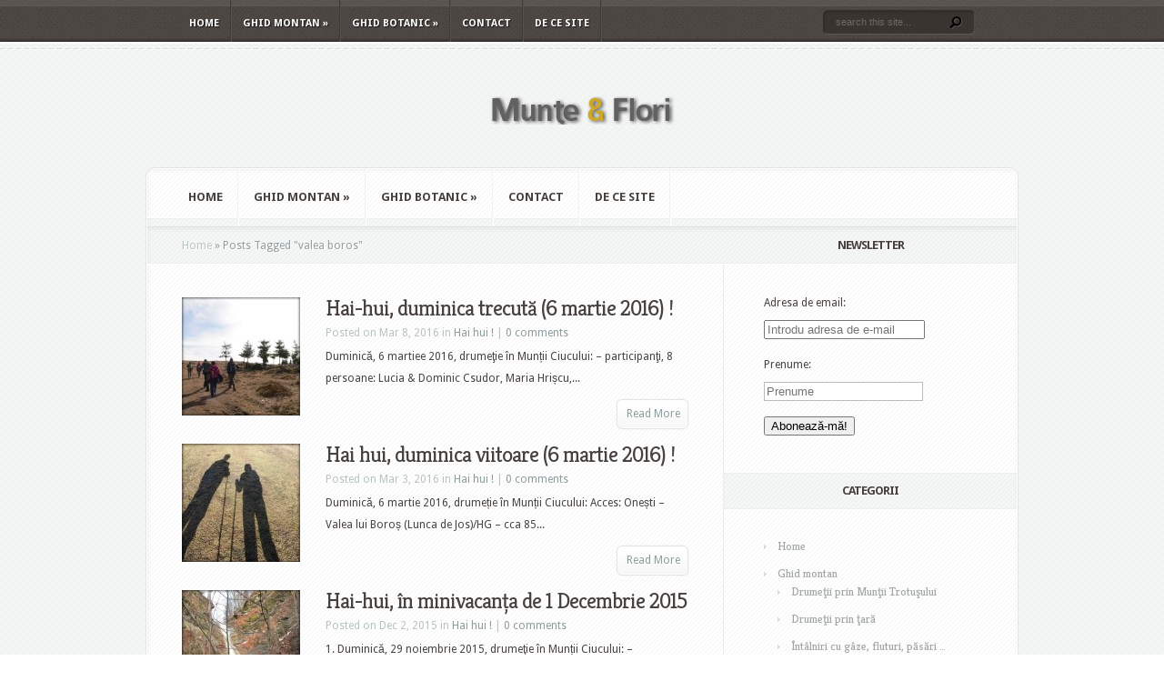

--- FILE ---
content_type: text/html; charset=UTF-8
request_url: http://www.muntesiflori.ro/tag/valea-boros/
body_size: 57300
content:
<!DOCTYPE html PUBLIC "-//W3C//DTD XHTML 1.0 Transitional//EN" "http://www.w3.org/TR/xhtml1/DTD/xhtml1-transitional.dtd">
<html xmlns="http://www.w3.org/1999/xhtml" lang="en-US">
<head profile="http://gmpg.org/xfn/11">
<meta http-equiv="Content-Type" content="text/html; charset=UTF-8" />
<title>  valea boros | Munte si flori</title>

<link rel="stylesheet" href="http://www.muntesiflori.ro/wp-content/themes/aggregate/style.css" type="text/css" media="screen" />
<link rel="stylesheet" href="http://www.muntesiflori.ro/wp-content/themes/aggregate/css/colorpicker.css" type="text/css" media="screen" />

<link href='http://fonts.googleapis.com/css?family=Droid+Sans:regular,bold' rel='stylesheet' type='text/css'/>
<link href='http://fonts.googleapis.com/css?family=Kreon:light,regular' rel='stylesheet' type='text/css'/>
<link rel="alternate" type="application/rss+xml" title="Munte si flori RSS Feed" href="http://www.muntesiflori.ro/feed/" />
<link rel="alternate" type="application/atom+xml" title="Munte si flori Atom Feed" href="http://www.muntesiflori.ro/feed/atom/" />
<link rel="pingback" href="http://www.muntesiflori.ro/xmlrpc.php" />

<!--[if lt IE 7]>
	<link rel="stylesheet" type="text/css" href="http://www.muntesiflori.ro/wp-content/themes/aggregate/css/ie6style.css" />
	<script type="text/javascript" src="http://www.muntesiflori.ro/wp-content/themes/aggregate/js/DD_belatedPNG_0.0.8a-min.js"></script>
	<script type="text/javascript">DD_belatedPNG.fix('img#logo, span.overlay, a.zoom-icon, a.more-icon, #menu, #menu-right, #menu-content, ul#top-menu ul, #menu-bar, .footer-widget ul li, span.post-overlay, #content-area, .avatar-overlay, .comment-arrow, .testimonials-item-bottom, #quote, #bottom-shadow, #quote .container');</script>
<![endif]-->
<!--[if IE 7]>
	<link rel="stylesheet" type="text/css" href="http://www.muntesiflori.ro/wp-content/themes/aggregate/css/ie7style.css" />
<![endif]-->
<!--[if IE 8]>
	<link rel="stylesheet" type="text/css" href="http://www.muntesiflori.ro/wp-content/themes/aggregate/css/ie8style.css" />
<![endif]-->

<script type="text/javascript">
	document.documentElement.className = 'js';
</script>

<meta name='robots' content='max-image-preview:large' />
<link rel="alternate" type="application/rss+xml" title="Munte si flori &raquo; Feed" href="http://www.muntesiflori.ro/feed/" />
<link rel="alternate" type="application/rss+xml" title="Munte si flori &raquo; Comments Feed" href="http://www.muntesiflori.ro/comments/feed/" />
<link rel="alternate" type="application/rss+xml" title="Munte si flori &raquo; valea boros Tag Feed" href="http://www.muntesiflori.ro/tag/valea-boros/feed/" />
<script type="text/javascript">
window._wpemojiSettings = {"baseUrl":"https:\/\/s.w.org\/images\/core\/emoji\/14.0.0\/72x72\/","ext":".png","svgUrl":"https:\/\/s.w.org\/images\/core\/emoji\/14.0.0\/svg\/","svgExt":".svg","source":{"concatemoji":"http:\/\/www.muntesiflori.ro\/wp-includes\/js\/wp-emoji-release.min.js?ver=6.2.8"}};
/*! This file is auto-generated */
!function(e,a,t){var n,r,o,i=a.createElement("canvas"),p=i.getContext&&i.getContext("2d");function s(e,t){p.clearRect(0,0,i.width,i.height),p.fillText(e,0,0);e=i.toDataURL();return p.clearRect(0,0,i.width,i.height),p.fillText(t,0,0),e===i.toDataURL()}function c(e){var t=a.createElement("script");t.src=e,t.defer=t.type="text/javascript",a.getElementsByTagName("head")[0].appendChild(t)}for(o=Array("flag","emoji"),t.supports={everything:!0,everythingExceptFlag:!0},r=0;r<o.length;r++)t.supports[o[r]]=function(e){if(p&&p.fillText)switch(p.textBaseline="top",p.font="600 32px Arial",e){case"flag":return s("\ud83c\udff3\ufe0f\u200d\u26a7\ufe0f","\ud83c\udff3\ufe0f\u200b\u26a7\ufe0f")?!1:!s("\ud83c\uddfa\ud83c\uddf3","\ud83c\uddfa\u200b\ud83c\uddf3")&&!s("\ud83c\udff4\udb40\udc67\udb40\udc62\udb40\udc65\udb40\udc6e\udb40\udc67\udb40\udc7f","\ud83c\udff4\u200b\udb40\udc67\u200b\udb40\udc62\u200b\udb40\udc65\u200b\udb40\udc6e\u200b\udb40\udc67\u200b\udb40\udc7f");case"emoji":return!s("\ud83e\udef1\ud83c\udffb\u200d\ud83e\udef2\ud83c\udfff","\ud83e\udef1\ud83c\udffb\u200b\ud83e\udef2\ud83c\udfff")}return!1}(o[r]),t.supports.everything=t.supports.everything&&t.supports[o[r]],"flag"!==o[r]&&(t.supports.everythingExceptFlag=t.supports.everythingExceptFlag&&t.supports[o[r]]);t.supports.everythingExceptFlag=t.supports.everythingExceptFlag&&!t.supports.flag,t.DOMReady=!1,t.readyCallback=function(){t.DOMReady=!0},t.supports.everything||(n=function(){t.readyCallback()},a.addEventListener?(a.addEventListener("DOMContentLoaded",n,!1),e.addEventListener("load",n,!1)):(e.attachEvent("onload",n),a.attachEvent("onreadystatechange",function(){"complete"===a.readyState&&t.readyCallback()})),(e=t.source||{}).concatemoji?c(e.concatemoji):e.wpemoji&&e.twemoji&&(c(e.twemoji),c(e.wpemoji)))}(window,document,window._wpemojiSettings);
</script>
<meta content="Aggregate v.1.9" name="generator"/><style type="text/css">
img.wp-smiley,
img.emoji {
	display: inline !important;
	border: none !important;
	box-shadow: none !important;
	height: 1em !important;
	width: 1em !important;
	margin: 0 0.07em !important;
	vertical-align: -0.1em !important;
	background: none !important;
	padding: 0 !important;
}
</style>
	<link media="screen" type="text/css" href="http://www.muntesiflori.ro/wp-content/themes/aggregate/epanel/page_templates/js/fancybox/jquery.fancybox-1.3.4.css" rel="stylesheet" />
<link media="screen" type="text/css" href="http://www.muntesiflori.ro/wp-content/themes/aggregate/epanel/page_templates/page_templates.css" rel="stylesheet" /><link rel='stylesheet' id='wp-block-library-css' href='http://www.muntesiflori.ro/wp-includes/css/dist/block-library/style.min.css?ver=6.2.8' type='text/css' media='all' />
<link rel='stylesheet' id='classic-theme-styles-css' href='http://www.muntesiflori.ro/wp-includes/css/classic-themes.min.css?ver=6.2.8' type='text/css' media='all' />
<style id='global-styles-inline-css' type='text/css'>
body{--wp--preset--color--black: #000000;--wp--preset--color--cyan-bluish-gray: #abb8c3;--wp--preset--color--white: #ffffff;--wp--preset--color--pale-pink: #f78da7;--wp--preset--color--vivid-red: #cf2e2e;--wp--preset--color--luminous-vivid-orange: #ff6900;--wp--preset--color--luminous-vivid-amber: #fcb900;--wp--preset--color--light-green-cyan: #7bdcb5;--wp--preset--color--vivid-green-cyan: #00d084;--wp--preset--color--pale-cyan-blue: #8ed1fc;--wp--preset--color--vivid-cyan-blue: #0693e3;--wp--preset--color--vivid-purple: #9b51e0;--wp--preset--gradient--vivid-cyan-blue-to-vivid-purple: linear-gradient(135deg,rgba(6,147,227,1) 0%,rgb(155,81,224) 100%);--wp--preset--gradient--light-green-cyan-to-vivid-green-cyan: linear-gradient(135deg,rgb(122,220,180) 0%,rgb(0,208,130) 100%);--wp--preset--gradient--luminous-vivid-amber-to-luminous-vivid-orange: linear-gradient(135deg,rgba(252,185,0,1) 0%,rgba(255,105,0,1) 100%);--wp--preset--gradient--luminous-vivid-orange-to-vivid-red: linear-gradient(135deg,rgba(255,105,0,1) 0%,rgb(207,46,46) 100%);--wp--preset--gradient--very-light-gray-to-cyan-bluish-gray: linear-gradient(135deg,rgb(238,238,238) 0%,rgb(169,184,195) 100%);--wp--preset--gradient--cool-to-warm-spectrum: linear-gradient(135deg,rgb(74,234,220) 0%,rgb(151,120,209) 20%,rgb(207,42,186) 40%,rgb(238,44,130) 60%,rgb(251,105,98) 80%,rgb(254,248,76) 100%);--wp--preset--gradient--blush-light-purple: linear-gradient(135deg,rgb(255,206,236) 0%,rgb(152,150,240) 100%);--wp--preset--gradient--blush-bordeaux: linear-gradient(135deg,rgb(254,205,165) 0%,rgb(254,45,45) 50%,rgb(107,0,62) 100%);--wp--preset--gradient--luminous-dusk: linear-gradient(135deg,rgb(255,203,112) 0%,rgb(199,81,192) 50%,rgb(65,88,208) 100%);--wp--preset--gradient--pale-ocean: linear-gradient(135deg,rgb(255,245,203) 0%,rgb(182,227,212) 50%,rgb(51,167,181) 100%);--wp--preset--gradient--electric-grass: linear-gradient(135deg,rgb(202,248,128) 0%,rgb(113,206,126) 100%);--wp--preset--gradient--midnight: linear-gradient(135deg,rgb(2,3,129) 0%,rgb(40,116,252) 100%);--wp--preset--duotone--dark-grayscale: url('#wp-duotone-dark-grayscale');--wp--preset--duotone--grayscale: url('#wp-duotone-grayscale');--wp--preset--duotone--purple-yellow: url('#wp-duotone-purple-yellow');--wp--preset--duotone--blue-red: url('#wp-duotone-blue-red');--wp--preset--duotone--midnight: url('#wp-duotone-midnight');--wp--preset--duotone--magenta-yellow: url('#wp-duotone-magenta-yellow');--wp--preset--duotone--purple-green: url('#wp-duotone-purple-green');--wp--preset--duotone--blue-orange: url('#wp-duotone-blue-orange');--wp--preset--font-size--small: 13px;--wp--preset--font-size--medium: 20px;--wp--preset--font-size--large: 36px;--wp--preset--font-size--x-large: 42px;--wp--preset--spacing--20: 0.44rem;--wp--preset--spacing--30: 0.67rem;--wp--preset--spacing--40: 1rem;--wp--preset--spacing--50: 1.5rem;--wp--preset--spacing--60: 2.25rem;--wp--preset--spacing--70: 3.38rem;--wp--preset--spacing--80: 5.06rem;--wp--preset--shadow--natural: 6px 6px 9px rgba(0, 0, 0, 0.2);--wp--preset--shadow--deep: 12px 12px 50px rgba(0, 0, 0, 0.4);--wp--preset--shadow--sharp: 6px 6px 0px rgba(0, 0, 0, 0.2);--wp--preset--shadow--outlined: 6px 6px 0px -3px rgba(255, 255, 255, 1), 6px 6px rgba(0, 0, 0, 1);--wp--preset--shadow--crisp: 6px 6px 0px rgba(0, 0, 0, 1);}:where(.is-layout-flex){gap: 0.5em;}body .is-layout-flow > .alignleft{float: left;margin-inline-start: 0;margin-inline-end: 2em;}body .is-layout-flow > .alignright{float: right;margin-inline-start: 2em;margin-inline-end: 0;}body .is-layout-flow > .aligncenter{margin-left: auto !important;margin-right: auto !important;}body .is-layout-constrained > .alignleft{float: left;margin-inline-start: 0;margin-inline-end: 2em;}body .is-layout-constrained > .alignright{float: right;margin-inline-start: 2em;margin-inline-end: 0;}body .is-layout-constrained > .aligncenter{margin-left: auto !important;margin-right: auto !important;}body .is-layout-constrained > :where(:not(.alignleft):not(.alignright):not(.alignfull)){max-width: var(--wp--style--global--content-size);margin-left: auto !important;margin-right: auto !important;}body .is-layout-constrained > .alignwide{max-width: var(--wp--style--global--wide-size);}body .is-layout-flex{display: flex;}body .is-layout-flex{flex-wrap: wrap;align-items: center;}body .is-layout-flex > *{margin: 0;}:where(.wp-block-columns.is-layout-flex){gap: 2em;}.has-black-color{color: var(--wp--preset--color--black) !important;}.has-cyan-bluish-gray-color{color: var(--wp--preset--color--cyan-bluish-gray) !important;}.has-white-color{color: var(--wp--preset--color--white) !important;}.has-pale-pink-color{color: var(--wp--preset--color--pale-pink) !important;}.has-vivid-red-color{color: var(--wp--preset--color--vivid-red) !important;}.has-luminous-vivid-orange-color{color: var(--wp--preset--color--luminous-vivid-orange) !important;}.has-luminous-vivid-amber-color{color: var(--wp--preset--color--luminous-vivid-amber) !important;}.has-light-green-cyan-color{color: var(--wp--preset--color--light-green-cyan) !important;}.has-vivid-green-cyan-color{color: var(--wp--preset--color--vivid-green-cyan) !important;}.has-pale-cyan-blue-color{color: var(--wp--preset--color--pale-cyan-blue) !important;}.has-vivid-cyan-blue-color{color: var(--wp--preset--color--vivid-cyan-blue) !important;}.has-vivid-purple-color{color: var(--wp--preset--color--vivid-purple) !important;}.has-black-background-color{background-color: var(--wp--preset--color--black) !important;}.has-cyan-bluish-gray-background-color{background-color: var(--wp--preset--color--cyan-bluish-gray) !important;}.has-white-background-color{background-color: var(--wp--preset--color--white) !important;}.has-pale-pink-background-color{background-color: var(--wp--preset--color--pale-pink) !important;}.has-vivid-red-background-color{background-color: var(--wp--preset--color--vivid-red) !important;}.has-luminous-vivid-orange-background-color{background-color: var(--wp--preset--color--luminous-vivid-orange) !important;}.has-luminous-vivid-amber-background-color{background-color: var(--wp--preset--color--luminous-vivid-amber) !important;}.has-light-green-cyan-background-color{background-color: var(--wp--preset--color--light-green-cyan) !important;}.has-vivid-green-cyan-background-color{background-color: var(--wp--preset--color--vivid-green-cyan) !important;}.has-pale-cyan-blue-background-color{background-color: var(--wp--preset--color--pale-cyan-blue) !important;}.has-vivid-cyan-blue-background-color{background-color: var(--wp--preset--color--vivid-cyan-blue) !important;}.has-vivid-purple-background-color{background-color: var(--wp--preset--color--vivid-purple) !important;}.has-black-border-color{border-color: var(--wp--preset--color--black) !important;}.has-cyan-bluish-gray-border-color{border-color: var(--wp--preset--color--cyan-bluish-gray) !important;}.has-white-border-color{border-color: var(--wp--preset--color--white) !important;}.has-pale-pink-border-color{border-color: var(--wp--preset--color--pale-pink) !important;}.has-vivid-red-border-color{border-color: var(--wp--preset--color--vivid-red) !important;}.has-luminous-vivid-orange-border-color{border-color: var(--wp--preset--color--luminous-vivid-orange) !important;}.has-luminous-vivid-amber-border-color{border-color: var(--wp--preset--color--luminous-vivid-amber) !important;}.has-light-green-cyan-border-color{border-color: var(--wp--preset--color--light-green-cyan) !important;}.has-vivid-green-cyan-border-color{border-color: var(--wp--preset--color--vivid-green-cyan) !important;}.has-pale-cyan-blue-border-color{border-color: var(--wp--preset--color--pale-cyan-blue) !important;}.has-vivid-cyan-blue-border-color{border-color: var(--wp--preset--color--vivid-cyan-blue) !important;}.has-vivid-purple-border-color{border-color: var(--wp--preset--color--vivid-purple) !important;}.has-vivid-cyan-blue-to-vivid-purple-gradient-background{background: var(--wp--preset--gradient--vivid-cyan-blue-to-vivid-purple) !important;}.has-light-green-cyan-to-vivid-green-cyan-gradient-background{background: var(--wp--preset--gradient--light-green-cyan-to-vivid-green-cyan) !important;}.has-luminous-vivid-amber-to-luminous-vivid-orange-gradient-background{background: var(--wp--preset--gradient--luminous-vivid-amber-to-luminous-vivid-orange) !important;}.has-luminous-vivid-orange-to-vivid-red-gradient-background{background: var(--wp--preset--gradient--luminous-vivid-orange-to-vivid-red) !important;}.has-very-light-gray-to-cyan-bluish-gray-gradient-background{background: var(--wp--preset--gradient--very-light-gray-to-cyan-bluish-gray) !important;}.has-cool-to-warm-spectrum-gradient-background{background: var(--wp--preset--gradient--cool-to-warm-spectrum) !important;}.has-blush-light-purple-gradient-background{background: var(--wp--preset--gradient--blush-light-purple) !important;}.has-blush-bordeaux-gradient-background{background: var(--wp--preset--gradient--blush-bordeaux) !important;}.has-luminous-dusk-gradient-background{background: var(--wp--preset--gradient--luminous-dusk) !important;}.has-pale-ocean-gradient-background{background: var(--wp--preset--gradient--pale-ocean) !important;}.has-electric-grass-gradient-background{background: var(--wp--preset--gradient--electric-grass) !important;}.has-midnight-gradient-background{background: var(--wp--preset--gradient--midnight) !important;}.has-small-font-size{font-size: var(--wp--preset--font-size--small) !important;}.has-medium-font-size{font-size: var(--wp--preset--font-size--medium) !important;}.has-large-font-size{font-size: var(--wp--preset--font-size--large) !important;}.has-x-large-font-size{font-size: var(--wp--preset--font-size--x-large) !important;}
.wp-block-navigation a:where(:not(.wp-element-button)){color: inherit;}
:where(.wp-block-columns.is-layout-flex){gap: 2em;}
.wp-block-pullquote{font-size: 1.5em;line-height: 1.6;}
</style>
<link rel='stylesheet' id='cptch_stylesheet-css' href='http://www.muntesiflori.ro/wp-content/plugins/captcha/css/front_end_style.css?ver=4.4.5' type='text/css' media='all' />
<link rel='stylesheet' id='dashicons-css' href='http://www.muntesiflori.ro/wp-includes/css/dashicons.min.css?ver=6.2.8' type='text/css' media='all' />
<link rel='stylesheet' id='cptch_desktop_style-css' href='http://www.muntesiflori.ro/wp-content/plugins/captcha/css/desktop_style.css?ver=4.4.5' type='text/css' media='all' />
<link rel='stylesheet' id='et-shortcodes-css-css' href='http://www.muntesiflori.ro/wp-content/themes/aggregate/epanel/shortcodes/shortcodes.css?ver=1.8' type='text/css' media='all' />
<link rel='stylesheet' id='video-js-css' href='http://www.muntesiflori.ro/wp-content/plugins/video-embed-thumbnail-generator/video-js/video-js.min.css?ver=7.14.3' type='text/css' media='all' />
<link rel='stylesheet' id='video-js-kg-skin-css' href='http://www.muntesiflori.ro/wp-content/plugins/video-embed-thumbnail-generator/video-js/kg-video-js-skin.css?ver=4.10.3' type='text/css' media='all' />
<link rel='stylesheet' id='kgvid_video_styles-css' href='http://www.muntesiflori.ro/wp-content/plugins/video-embed-thumbnail-generator/src/public/css/videopack-styles.css?ver=4.10.3' type='text/css' media='all' />
<script type='text/javascript' src='http://www.muntesiflori.ro/wp-includes/js/jquery/jquery.min.js?ver=3.6.4' id='jquery-core-js'></script>
<script type='text/javascript' src='http://www.muntesiflori.ro/wp-includes/js/jquery/jquery-migrate.min.js?ver=3.4.0' id='jquery-migrate-js'></script>
<script type='text/javascript' src='http://www.muntesiflori.ro/wp-content/themes/aggregate/js/jquery.cycle.all.min.js?ver=1.0' id='cycle-js'></script>
<script type='text/javascript' src='http://www.muntesiflori.ro/wp-content/themes/aggregate/epanel/shortcodes/js/et_shortcodes_frontend.js?ver=1.8' id='et-shortcodes-js-js'></script>
<link rel="https://api.w.org/" href="http://www.muntesiflori.ro/wp-json/" /><link rel="alternate" type="application/json" href="http://www.muntesiflori.ro/wp-json/wp/v2/tags/1381" /><link rel="EditURI" type="application/rsd+xml" title="RSD" href="http://www.muntesiflori.ro/xmlrpc.php?rsd" />
<link rel="wlwmanifest" type="application/wlwmanifest+xml" href="http://www.muntesiflori.ro/wp-includes/wlwmanifest.xml" />
<meta name="generator" content="WordPress 6.2.8" />
<!-- used in scripts --><meta name="et_featured_auto_speed" content="5000" /><meta name="et_disable_toptier" content="0" /><meta name="et_featured_slider_pause" content="1" /><meta name="et_featured_slider_auto" content="1" /><meta name="et_theme_folder" content="http://www.muntesiflori.ro/wp-content/themes/aggregate" /><link id='droid_sans' href='http://fonts.googleapis.com/css?family=Droid Sans' rel='stylesheet' type='text/css' /><style type='text/css'>body { font-family: 'Droid Sans', Arial, sans-serif !important;  }</style><style type='text/css'>body {  }</style><style type="text/css">.recentcomments a{display:inline !important;padding:0 !important;margin:0 !important;}</style>	<style type="text/css">
		#et_pt_portfolio_gallery { margin-left: -41px; margin-right: -51px; }
		.et_pt_portfolio_item { margin-left: 35px; }
		.et_portfolio_small { margin-left: -40px !important; }
		.et_portfolio_small .et_pt_portfolio_item { margin-left: 32px !important; }
		.et_portfolio_large { margin-left: -26px !important; }
		.et_portfolio_large .et_pt_portfolio_item { margin-left: 11px !important; }
	</style>
		<style type="text/css" id="wp-custom-css">
			/*
You can add your own CSS here.

Click the help icon above to learn more.
*/
/*clearfix def.*/
/* float clearing for IE6 */
* html .clearfix2
{
	 height: 1%;
	 overflow: visible;
}
/* float clearing for IE7 */
*+html .clearfix2
{
	 min-height: 1%;
}
/* float clearing for everyone else */
.clearfix2:after
{
	 clear: both;
	 content: ".";
	 display: block;
	 height: 0;
	 visibility: hidden;
}
.form-control
{
float: left;
}
label.form-control
{
width: 100px;
}		</style>
		
</head>
<body class="archive tag tag-valea-boros tag-1381 chrome">
		<div id="top-header">
		<div id="top-shadow"></div>
		<div id="bottom-shadow"></div>
		<div class="container clearfix">
			<ul id="top-menu" class="nav"><li id="menu-item-71894" class="menu-item menu-item-type-custom menu-item-object-custom menu-item-home menu-item-71894"><a href="http://www.muntesiflori.ro/">Home</a></li>
<li id="menu-item-71897" class="menu-item menu-item-type-taxonomy menu-item-object-category menu-item-has-children menu-item-71897"><a href="http://www.muntesiflori.ro/category/ghid-montan/">Ghid montan</a>
<ul class="sub-menu">
	<li id="menu-item-71898" class="menu-item menu-item-type-taxonomy menu-item-object-category menu-item-71898"><a href="http://www.muntesiflori.ro/category/ghid-montan/drumetii_trotus/">Drumeţii prin Munţii Trotuşului</a></li>
	<li id="menu-item-71899" class="menu-item menu-item-type-taxonomy menu-item-object-category menu-item-71899"><a href="http://www.muntesiflori.ro/category/ghid-montan/drumetii_tara/">Drumeţii prin ţară</a></li>
	<li id="menu-item-71900" class="menu-item menu-item-type-taxonomy menu-item-object-category menu-item-71900"><a href="http://www.muntesiflori.ro/category/ghid-montan/intalniri-gaze-fluturi-pasari/">Întâlniri cu gâze, fluturi, păsări &#8230;</a></li>
	<li id="menu-item-71901" class="menu-item menu-item-type-taxonomy menu-item-object-category menu-item-71901"><a href="http://www.muntesiflori.ro/category/ghid-montan/miscellanea/">Miscellanea (drumeții &#8230; citadine, interferențe &#8230; turistice etc.)</a></li>
</ul>
</li>
<li id="menu-item-71902" class="menu-item menu-item-type-taxonomy menu-item-object-category menu-item-has-children menu-item-71902"><a href="http://www.muntesiflori.ro/category/ghid-botanic/">Ghid botanic</a>
<ul class="sub-menu">
	<li id="menu-item-71903" class="menu-item menu-item-type-taxonomy menu-item-object-category menu-item-71903"><a href="http://www.muntesiflori.ro/category/ghid-botanic/descriere-familii/">Descriere familii</a></li>
	<li id="menu-item-71904" class="menu-item menu-item-type-taxonomy menu-item-object-category menu-item-71904"><a href="http://www.muntesiflori.ro/category/ghid-botanic/foto-specii/">Foto-descrieri specii</a></li>
	<li id="menu-item-71905" class="menu-item menu-item-type-taxonomy menu-item-object-category menu-item-71905"><a href="http://www.muntesiflori.ro/category/ghid-botanic/note-botanice/">Note botanice</a></li>
	<li id="menu-item-71906" class="menu-item menu-item-type-taxonomy menu-item-object-category menu-item-71906"><a href="http://www.muntesiflori.ro/category/ghid-botanic/varia-ghid-botanic/">Varia (ciuperci, interdependențe, curiozități &#8230;)</a></li>
</ul>
</li>
<li id="menu-item-71907" class="menu-item menu-item-type-post_type menu-item-object-page menu-item-71907"><a href="http://www.muntesiflori.ro/contact/">Contact</a></li>
<li id="menu-item-71908" class="menu-item menu-item-type-post_type menu-item-object-page menu-item-71908"><a href="http://www.muntesiflori.ro/despre-munte-si-flori/">De ce site</a></li>
</ul>
			<div id="search-form">
				<form method="get" id="searchform" action="http://www.muntesiflori.ro/">
					<input type="text" value="search this site..." name="s" id="searchinput" />
					<input type="image" src="http://www.muntesiflori.ro/wp-content/themes/aggregate/images/search_btn.png" id="searchsubmit" />
				</form>
			</div> <!-- end #search-form -->
		</div> <!-- end .container -->
	</div> <!-- end #top-header -->

	<div id="content-area">
		<div id="content-top-light">
			<div id="top-stitch"></div>
			<div class="container">
				<div id="logo-area">
					<a href="http://www.muntesiflori.ro">
												<img src="http://www.muntesiflori.ro/wp-content/uploads/2011/12/logo_test.png" alt="Munte si flori" id="logo"/>
					</a>
					<p id="slogan"></p>
									</div> <!-- end #logo-area -->
				<div id="content">
					<div id="inner-border">
						<div id="content-shadow">
							<div id="content-top-shadow">
								<div id="content-bottom-shadow">
									<div id="second-menu" class="clearfix">
										<ul id="secondary-menu" class="nav"><li class="menu-item menu-item-type-custom menu-item-object-custom menu-item-home menu-item-71894"><a href="http://www.muntesiflori.ro/">Home</a></li>
<li class="menu-item menu-item-type-taxonomy menu-item-object-category menu-item-has-children menu-item-71897"><a href="http://www.muntesiflori.ro/category/ghid-montan/">Ghid montan</a>
<ul class="sub-menu">
	<li class="menu-item menu-item-type-taxonomy menu-item-object-category menu-item-71898"><a href="http://www.muntesiflori.ro/category/ghid-montan/drumetii_trotus/">Drumeţii prin Munţii Trotuşului</a></li>
	<li class="menu-item menu-item-type-taxonomy menu-item-object-category menu-item-71899"><a href="http://www.muntesiflori.ro/category/ghid-montan/drumetii_tara/">Drumeţii prin ţară</a></li>
	<li class="menu-item menu-item-type-taxonomy menu-item-object-category menu-item-71900"><a href="http://www.muntesiflori.ro/category/ghid-montan/intalniri-gaze-fluturi-pasari/">Întâlniri cu gâze, fluturi, păsări &#8230;</a></li>
	<li class="menu-item menu-item-type-taxonomy menu-item-object-category menu-item-71901"><a href="http://www.muntesiflori.ro/category/ghid-montan/miscellanea/">Miscellanea (drumeții &#8230; citadine, interferențe &#8230; turistice etc.)</a></li>
</ul>
</li>
<li class="menu-item menu-item-type-taxonomy menu-item-object-category menu-item-has-children menu-item-71902"><a href="http://www.muntesiflori.ro/category/ghid-botanic/">Ghid botanic</a>
<ul class="sub-menu">
	<li class="menu-item menu-item-type-taxonomy menu-item-object-category menu-item-71903"><a href="http://www.muntesiflori.ro/category/ghid-botanic/descriere-familii/">Descriere familii</a></li>
	<li class="menu-item menu-item-type-taxonomy menu-item-object-category menu-item-71904"><a href="http://www.muntesiflori.ro/category/ghid-botanic/foto-specii/">Foto-descrieri specii</a></li>
	<li class="menu-item menu-item-type-taxonomy menu-item-object-category menu-item-71905"><a href="http://www.muntesiflori.ro/category/ghid-botanic/note-botanice/">Note botanice</a></li>
	<li class="menu-item menu-item-type-taxonomy menu-item-object-category menu-item-71906"><a href="http://www.muntesiflori.ro/category/ghid-botanic/varia-ghid-botanic/">Varia (ciuperci, interdependențe, curiozități &#8230;)</a></li>
</ul>
</li>
<li class="menu-item menu-item-type-post_type menu-item-object-page menu-item-71907"><a href="http://www.muntesiflori.ro/contact/">Contact</a></li>
<li class="menu-item menu-item-type-post_type menu-item-object-page menu-item-71908"><a href="http://www.muntesiflori.ro/despre-munte-si-flori/">De ce site</a></li>
</ul>									</div> <!-- end #second-menu -->
<div id="main-content" class="clearfix">
	<div id="left-area">
		<div id="breadcrumbs">
					<a href="http://www.muntesiflori.ro">Home</a> <span class="raquo">&raquo;</span>
				
									Posts Tagged <span class="raquo">&quot;</span>valea boros&quot;					</div> <!-- end #breadcrumbs -->		<div id="entries">
				
			
						<div class="post entry clearfix latest">
			<!-- ref: 38057130x1301 --><!-- ref2: Array
(
    [thumb] => <img src="http://www.muntesiflori.ro//wp-content/uploads/2016/03/boros-1-88669_130x130.jpg"  class="post-thumb" alt="Hai-hui, duminica trecută (6 martie 2016) !" title="Hai-hui, duminica trecută (6 martie 2016) !" />
    [use_timthumb] => 
    [fullpath] => http://www.muntesiflori.ro/wp-content/uploads/2016/03/boros-1.jpg
)
Entry -->			
							<div class="thumb">
					<a href="http://www.muntesiflori.ro/duminica-trecuta-197/">
						<img src="http://www.muntesiflori.ro//wp-content/uploads/2016/03/boros-1-88669_130x130.jpg"  class="post-thumb" alt="Hai-hui, duminica trecută (6 martie 2016) !" title="Hai-hui, duminica trecută (6 martie 2016) !" />						<span class="overlay"></span>
					</a>
				</div> 	<!-- end .post-thumbnail -->
						
			<h3 class="title"><a href="http://www.muntesiflori.ro/duminica-trecuta-197/">Hai-hui, duminica trecută (6 martie 2016) !</a></h3>
				<p class="meta-info">Posted  on Mar 8, 2016 in <a href="http://www.muntesiflori.ro/category/ghid-montan/hai_hui/" rel="category tag">Hai hui !</a> | <a href="http://www.muntesiflori.ro/duminica-trecuta-197/#respond">0 comments</a></p>

											<p>Duminică, 6 martiee 2016, drumeţie în Munții Ciucului:
&#8211; participanţi, 8 persoane: Lucia &amp; Dominic Csudor, Maria Hrișcu,...</p>
						<a href="http://www.muntesiflori.ro/duminica-trecuta-197/" class="more"><span>Read More</span></a>
		</div> 	<!-- end .post-->
			<div class="post entry clearfix latest">
			<!-- ref: 37929130x1301 --><!-- ref2: Array
(
    [thumb] => <img src="http://www.muntesiflori.ro//wp-content/uploads/2016/02/emblema-2-207922_130x130.jpg"  class="post-thumb" alt="Hai hui, duminica viitoare (6 martie 2016) !" title="Hai hui, duminica viitoare (6 martie 2016) !" />
    [use_timthumb] => 
    [fullpath] => http://www.muntesiflori.ro/wp-content/uploads/2016/02/emblema-2.jpg
)
Entry -->			
							<div class="thumb">
					<a href="http://www.muntesiflori.ro/duminica-viitoare-196/">
						<img src="http://www.muntesiflori.ro//wp-content/uploads/2016/02/emblema-2-207922_130x130.jpg"  class="post-thumb" alt="Hai hui, duminica viitoare (6 martie 2016) !" title="Hai hui, duminica viitoare (6 martie 2016) !" />						<span class="overlay"></span>
					</a>
				</div> 	<!-- end .post-thumbnail -->
						
			<h3 class="title"><a href="http://www.muntesiflori.ro/duminica-viitoare-196/">Hai hui, duminica viitoare (6 martie 2016) !</a></h3>
				<p class="meta-info">Posted  on Mar 3, 2016 in <a href="http://www.muntesiflori.ro/category/ghid-montan/hai_hui/" rel="category tag">Hai hui !</a> | <a href="http://www.muntesiflori.ro/duminica-viitoare-196/#respond">0 comments</a></p>

											<p>Duminică, 6 martie 2016, drumeție în Munții Ciucului:
Acces: Onești &#8211; Valea lui Boroș (Lunca de Jos)/HG &#8211; cca 85...</p>
						<a href="http://www.muntesiflori.ro/duminica-viitoare-196/" class="more"><span>Read More</span></a>
		</div> 	<!-- end .post-->
			<div class="post entry clearfix latest">
			<!-- ref: 36007130x1301 --><!-- ref2: Array
(
    [thumb] => <img src="http://www.muntesiflori.ro//wp-content/uploads/2015/12/supanubis-189055_130x130.jpg"  class="post-thumb" alt="Hai-hui, în minivacanța de 1 Decembrie 2015" title="Hai-hui, în minivacanța de 1 Decembrie 2015" />
    [use_timthumb] => 
    [fullpath] => http://www.muntesiflori.ro/wp-content/uploads/2015/12/supanubis.jpg
)
Entry -->			
							<div class="thumb">
					<a href="http://www.muntesiflori.ro/minivacanta-186/">
						<img src="http://www.muntesiflori.ro//wp-content/uploads/2015/12/supanubis-189055_130x130.jpg"  class="post-thumb" alt="Hai-hui, în minivacanța de 1 Decembrie 2015" title="Hai-hui, în minivacanța de 1 Decembrie 2015" />						<span class="overlay"></span>
					</a>
				</div> 	<!-- end .post-thumbnail -->
						
			<h3 class="title"><a href="http://www.muntesiflori.ro/minivacanta-186/">Hai-hui, în minivacanța de 1 Decembrie 2015</a></h3>
				<p class="meta-info">Posted  on Dec 2, 2015 in <a href="http://www.muntesiflori.ro/category/ghid-montan/hai_hui/" rel="category tag">Hai hui !</a> | <a href="http://www.muntesiflori.ro/minivacanta-186/#respond">0 comments</a></p>

											<p>1. Duminică, 29 noiembrie 2015, drumeţie în Munții Ciucului:
&#8211; participanţi, 4 persoane: Camelia Misoagă, Radu Tabarcea,...</p>
						<a href="http://www.muntesiflori.ro/minivacanta-186/" class="more"><span>Read More</span></a>
		</div> 	<!-- end .post-->
			<div class="post entry clearfix latest">
			<!-- ref: 35859130x1301 --><!-- ref2: Array
(
    [thumb] => <img src="http://www.muntesiflori.ro//wp-content/uploads/2015/11/emblema2-139058_130x130.jpg"  class="post-thumb" alt="Hai hui, în minivacanța de 1 Decembrie 2015 !" title="Hai hui, în minivacanța de 1 Decembrie 2015 !" />
    [use_timthumb] => 
    [fullpath] => http://www.muntesiflori.ro/wp-content/uploads/2015/11/emblema2.jpg
)
Entry -->			
							<div class="thumb">
					<a href="http://www.muntesiflori.ro/minivacanta-185/">
						<img src="http://www.muntesiflori.ro//wp-content/uploads/2015/11/emblema2-139058_130x130.jpg"  class="post-thumb" alt="Hai hui, în minivacanța de 1 Decembrie 2015 !" title="Hai hui, în minivacanța de 1 Decembrie 2015 !" />						<span class="overlay"></span>
					</a>
				</div> 	<!-- end .post-thumbnail -->
						
			<h3 class="title"><a href="http://www.muntesiflori.ro/minivacanta-185/">Hai hui, în minivacanța de 1 Decembrie 2015 !</a></h3>
				<p class="meta-info">Posted  on Nov 25, 2015 in <a href="http://www.muntesiflori.ro/category/ghid-montan/hai_hui/" rel="category tag">Hai hui !</a> | <a href="http://www.muntesiflori.ro/minivacanta-185/#comments">2 comments</a></p>

											<p>Duminică, 29 noiembrie 2015, drumeție în Munții Ciucului:
Acces: Onești &#8211; Valea lui Boroș (Lunca de Jos)/HG &#8211; cca 85...</p>
						<a href="http://www.muntesiflori.ro/minivacanta-185/" class="more"><span>Read More</span></a>
		</div> 	<!-- end .post-->
			<div class="post entry clearfix latest">
			<!-- ref: 35763130x1301 --><!-- ref2: Array
(
    [thumb] => <img src="http://www.muntesiflori.ro//wp-content/uploads/2015/08/emblema2-139058_130x130.jpg"  class="post-thumb" alt="Hai hui, duminica viitoare (22 noiembrie 2015) !" title="Hai hui, duminica viitoare (22 noiembrie 2015) !" />
    [use_timthumb] => 
    [fullpath] => http://www.muntesiflori.ro/wp-content/uploads/2015/08/emblema2.jpg
)
Entry -->			
							<div class="thumb">
					<a href="http://www.muntesiflori.ro/duminica-viitoare-184/">
						<img src="http://www.muntesiflori.ro//wp-content/uploads/2015/08/emblema2-139058_130x130.jpg"  class="post-thumb" alt="Hai hui, duminica viitoare (22 noiembrie 2015) !" title="Hai hui, duminica viitoare (22 noiembrie 2015) !" />						<span class="overlay"></span>
					</a>
				</div> 	<!-- end .post-thumbnail -->
						
			<h3 class="title"><a href="http://www.muntesiflori.ro/duminica-viitoare-184/">Hai hui, duminica viitoare (22 noiembrie 2015) !</a></h3>
				<p class="meta-info">Posted  on Nov 17, 2015 in <a href="http://www.muntesiflori.ro/category/ghid-montan/hai_hui/" rel="category tag">Hai hui !</a> | <a href="http://www.muntesiflori.ro/duminica-viitoare-184/#respond">0 comments</a></p>

											<p>Duminică, 22 noiembrie 2015, drumeție în Munții Ciucului:
Acces: Onești &#8211; Valea lui Boroș (Lunca de Jos)/HG &#8211; cca 85...</p>
						<a href="http://www.muntesiflori.ro/duminica-viitoare-184/" class="more"><span>Read More</span></a>
		</div> 	<!-- end .post-->
			 <div class="pagination clearfix">
	<div class="alignleft"></div>
	<div class="alignright"></div>
</div>				
					</div> <!-- end #entries -->
	</div> <!-- end #left-area -->
	<div id="sidebar">
	<h4 class="main-title widget-title">Newsletter</h4><div class="widget"><script>(function() {
	window.mc4wp = window.mc4wp || {
		listeners: [],
		forms: {
			on: function(evt, cb) {
				window.mc4wp.listeners.push(
					{
						event   : evt,
						callback: cb
					}
				);
			}
		}
	}
})();
</script><!-- Mailchimp for WordPress v4.10.0 - https://wordpress.org/plugins/mailchimp-for-wp/ --><form id="mc4wp-form-1" class="mc4wp-form mc4wp-form-43907" method="post" data-id="43907" data-name="Mailchimp Newsletter Subscription" ><div class="mc4wp-form-fields"><p class="clearfix2">
	<label>Adresa de email: </label>
	<input type="email" name="EMAIL" class="form-control" placeholder="Introdu adresa de e-mail" required />
</p>
<p class="clearfix2">
    <label>Prenume: </label>
    <input type="text" name="FNAME" class="form-control" placeholder="Prenume">
</p>
<p>
	<input type="submit" value="Abonează-mă!" />
</p></div><label style="display: none !important;">Leave this field empty if you're human: <input type="text" name="_mc4wp_honeypot" value="" tabindex="-1" autocomplete="off" /></label><input type="hidden" name="_mc4wp_timestamp" value="1766177552" /><input type="hidden" name="_mc4wp_form_id" value="43907" /><input type="hidden" name="_mc4wp_form_element_id" value="mc4wp-form-1" /><div class="mc4wp-response"></div></form><!-- / Mailchimp for WordPress Plugin --></div> <!-- end .widget --><h4 class="main-title widget-title">Categorii</h4><div class="widget"><div class="menu-categorii-container"><ul id="menu-categorii" class="menu"><li class="menu-item menu-item-type-custom menu-item-object-custom menu-item-home menu-item-71894"><a href="http://www.muntesiflori.ro/">Home</a></li>
<li class="menu-item menu-item-type-taxonomy menu-item-object-category menu-item-has-children menu-item-71897"><a href="http://www.muntesiflori.ro/category/ghid-montan/">Ghid montan</a>
<ul class="sub-menu">
	<li class="menu-item menu-item-type-taxonomy menu-item-object-category menu-item-71898"><a href="http://www.muntesiflori.ro/category/ghid-montan/drumetii_trotus/">Drumeţii prin Munţii Trotuşului</a></li>
	<li class="menu-item menu-item-type-taxonomy menu-item-object-category menu-item-71899"><a href="http://www.muntesiflori.ro/category/ghid-montan/drumetii_tara/">Drumeţii prin ţară</a></li>
	<li class="menu-item menu-item-type-taxonomy menu-item-object-category menu-item-71900"><a href="http://www.muntesiflori.ro/category/ghid-montan/intalniri-gaze-fluturi-pasari/">Întâlniri cu gâze, fluturi, păsări &#8230;</a></li>
	<li class="menu-item menu-item-type-taxonomy menu-item-object-category menu-item-71901"><a href="http://www.muntesiflori.ro/category/ghid-montan/miscellanea/">Miscellanea (drumeții &#8230; citadine, interferențe &#8230; turistice etc.)</a></li>
</ul>
</li>
<li class="menu-item menu-item-type-taxonomy menu-item-object-category menu-item-has-children menu-item-71902"><a href="http://www.muntesiflori.ro/category/ghid-botanic/">Ghid botanic</a>
<ul class="sub-menu">
	<li class="menu-item menu-item-type-taxonomy menu-item-object-category menu-item-71903"><a href="http://www.muntesiflori.ro/category/ghid-botanic/descriere-familii/">Descriere familii</a></li>
	<li class="menu-item menu-item-type-taxonomy menu-item-object-category menu-item-71904"><a href="http://www.muntesiflori.ro/category/ghid-botanic/foto-specii/">Foto-descrieri specii</a></li>
	<li class="menu-item menu-item-type-taxonomy menu-item-object-category menu-item-71905"><a href="http://www.muntesiflori.ro/category/ghid-botanic/note-botanice/">Note botanice</a></li>
	<li class="menu-item menu-item-type-taxonomy menu-item-object-category menu-item-71906"><a href="http://www.muntesiflori.ro/category/ghid-botanic/varia-ghid-botanic/">Varia (ciuperci, interdependențe, curiozități &#8230;)</a></li>
</ul>
</li>
<li class="menu-item menu-item-type-post_type menu-item-object-page menu-item-71907"><a href="http://www.muntesiflori.ro/contact/">Contact</a></li>
<li class="menu-item menu-item-type-post_type menu-item-object-page menu-item-71908"><a href="http://www.muntesiflori.ro/despre-munte-si-flori/">De ce site</a></li>
</ul></div></div> <!-- end .widget --><h4 class="main-title widget-title">Cautare</h4><div class="widget"><form method="get" id="searchform" action="http://www.muntesiflori.ro/">
    <div>
        <input type="text" value="" name="s" id="s" />
        <input type="submit" id="searchsubmit" value="Search" />
    </div>
</form>
</div> <!-- end .widget --><h4 class="main-title widget-title">Ultimele comentarii</h4><div class="widget"><ul id="recentcomments"><li class="recentcomments"><span class="comment-author-link"><a href="http://mihai.calciu.free.fr" class="url" rel="ugc external nofollow">Name *Mihai Calciu</a></span> on <a href="http://www.muntesiflori.ro/rachitasu/#comment-154901">Asalt din toate direcțiile asupra Răchitașelor din Subcarpații Vrancei !</a></li><li class="recentcomments"><span class="comment-author-link">Marelena &amp; Radu Puscarciuc</span> on <a href="http://www.muntesiflori.ro/rachitasu/#comment-154899">Asalt din toate direcțiile asupra Răchitașelor din Subcarpații Vrancei !</a></li><li class="recentcomments"><span class="comment-author-link"><a href="http://mihai.calciu.free.fr" class="url" rel="ugc external nofollow">Mihai Calciu</a></span> on <a href="http://www.muntesiflori.ro/rachitasu/#comment-154898">Asalt din toate direcțiile asupra Răchitașelor din Subcarpații Vrancei !</a></li><li class="recentcomments"><span class="comment-author-link">Marelena &amp; Radu Puscarciuc</span> on <a href="http://www.muntesiflori.ro/intorsurii-3/#comment-154878">Pe culmea principală a Munților Întorsurii, din Pasul Predeal în Pasul Sasului</a></li><li class="recentcomments"><span class="comment-author-link"><a href="http://Website" class="url" rel="ugc external nofollow">Sterpu Mihai</a></span> on <a href="http://www.muntesiflori.ro/intorsurii-3/#comment-154876">Pe culmea principală a Munților Întorsurii, din Pasul Predeal în Pasul Sasului</a></li><li class="recentcomments"><span class="comment-author-link">Marelena &amp; Radu Puscarciuc</span> on <a href="http://www.muntesiflori.ro/runc/#comment-154875">Drumeție la limită; a &#8230; munților: în Subcarpații Moldovei, pe Dealul Runc !</a></li><li class="recentcomments"><span class="comment-author-link"><a href="http://Website" class="url" rel="ugc external nofollow">Radu Lucian Jilavu</a></span> on <a href="http://www.muntesiflori.ro/runc/#comment-154874">Drumeție la limită; a &#8230; munților: în Subcarpații Moldovei, pe Dealul Runc !</a></li><li class="recentcomments"><span class="comment-author-link">Marelena &amp; Radu Puscarciuc</span> on <a href="http://www.muntesiflori.ro/coza-2/#comment-154602">Vedi Gurguiata e poi &#8230; &#8211; 2</a></li><li class="recentcomments"><span class="comment-author-link"><a href="http://Website" class="url" rel="ugc external nofollow">Andrei T</a></span> on <a href="http://www.muntesiflori.ro/coza-2/#comment-154601">Vedi Gurguiata e poi &#8230; &#8211; 2</a></li><li class="recentcomments"><span class="comment-author-link">Marelena &amp; Radu Puscarciuc</span> on <a href="http://www.muntesiflori.ro/duminica-587/#comment-154176">Hai hui duminică, 15 septembrie 2024 !</a></li></ul></div> <!-- end .widget --></div> <!-- end #sidebar -->	
		
										<div id="index-top-shadow"></div>									</div> <!-- end #main-content -->
									
																	</div> <!-- end #content-bottom-shadow -->
							</div> <!-- end #content-top-shadow -->
						</div> <!-- end #content-shadow -->
					</div> <!-- end #inner-border -->
				</div> <!-- end #content -->
				
					
				
			</div> <!-- end .container -->
		</div> <!-- end #content-top-light -->
		<div id="bottom-stitch"></div>
	</div> <!-- end #content-area -->

	<div id="footer">
		<div id="footer-top-shadow" class="clearfix">
			<div class="container">
				<div id="footer-widgets" class="clearfix">
					<div id="views-2" class="footer-widget widget_views"><h4 class="widgettitle">Cele mai vizitate</h4><ul>
<li><a href="http://www.muntesiflori.ro/maracinar/"  title="Cinteza-de-iarnă (Fringilla montifringilla L.)">Cinteza-de-iarnă (Fringilla montifringilla L.)</a> - 113,107 views</li><li><a href="http://www.muntesiflori.ro/ferigile/"  title="Ferigile &ndash; alcătuire, habitat, utilizare">Ferigile &ndash; alcătuire, habitat, utilizare</a> - 54,122 views</li><li><a href="http://www.muntesiflori.ro/viespea-mare-de-padure/"  title="Viespea-mare-de-pădure">Viespea-mare-de-pădure</a> - 40,737 views</li><li><a href="http://www.muntesiflori.ro/bondarul/"  title="Bondarul &ndash; Bombus terrestris L.">Bondarul &ndash; Bombus terrestris L.</a> - 34,157 views</li><li><a href="http://www.muntesiflori.ro/despre-ciori/"  title="Despre ciori">Despre ciori</a> - 25,550 views</li><li><a href="http://www.muntesiflori.ro/ciuperci/"  title="Ciuperci printre &hellip; ciuperci">Ciuperci printre &hellip; ciuperci</a> - 20,671 views</li><li><a href="http://www.muntesiflori.ro/lebede/"  title="Lebede">Lebede</a> - 20,408 views</li><li><a href="http://www.muntesiflori.ro/clasificare-angiosperme/"  title="Clasificarea angiospermelor">Clasificarea angiospermelor</a> - 18,170 views</li><li><a href="http://www.muntesiflori.ro/graurul/"  title="Graurul (Turdus vulgaris L.)">Graurul (Turdus vulgaris L.)</a> - 17,311 views</li><li><a href="http://www.muntesiflori.ro/trasee-prin-tara/"  title="Traseele noastre prin ţară &ndash; ordine mofologică">Traseele noastre prin ţară &ndash; ordine mofologică</a> - 15,489 views</li></ul>
</div> <!-- end .footer-widget --><div id="tag_cloud-2" class="footer-widget widget_tag_cloud"><h4 class="widgettitle">Tags</h4><div class="tagcloud"><a href="http://www.muntesiflori.ro/tag/asau/" class="tag-cloud-link tag-link-350 tag-link-position-1" style="font-size: 12.375pt;" aria-label="asau (29 items)">asau</a>
<a href="http://www.muntesiflori.ro/tag/baraolt/" class="tag-cloud-link tag-link-1980 tag-link-position-2" style="font-size: 8.2916666666667pt;" aria-label="baraolt (15 items)">baraolt</a>
<a href="http://www.muntesiflori.ro/tag/berzunti/" class="tag-cloud-link tag-link-57 tag-link-position-3" style="font-size: 17.770833333333pt;" aria-label="Berzunţi (69 items)">Berzunţi</a>
<a href="http://www.muntesiflori.ro/tag/bodoc/" class="tag-cloud-link tag-link-774 tag-link-position-4" style="font-size: 15.729166666667pt;" aria-label="bodoc (50 items)">bodoc</a>
<a href="http://www.muntesiflori.ro/tag/bucegi/" class="tag-cloud-link tag-link-1940 tag-link-position-5" style="font-size: 12.8125pt;" aria-label="bucegi (31 items)">bucegi</a>
<a href="http://www.muntesiflori.ro/tag/buzau-2/" class="tag-cloud-link tag-link-689 tag-link-position-6" style="font-size: 9.4583333333333pt;" aria-label="buzau (18 items)">buzau</a>
<a href="http://www.muntesiflori.ro/tag/carunta/" class="tag-cloud-link tag-link-733 tag-link-position-7" style="font-size: 8.2916666666667pt;" aria-label="carunta (15 items)">carunta</a>
<a href="http://www.muntesiflori.ro/tag/ciuc-2/" class="tag-cloud-link tag-link-758 tag-link-position-8" style="font-size: 12.958333333333pt;" aria-label="ciuc (32 items)">ciuc</a>
<a href="http://www.muntesiflori.ro/tag/ciucas/" class="tag-cloud-link tag-link-1567 tag-link-position-9" style="font-size: 13.979166666667pt;" aria-label="ciucas (38 items)">ciucas</a>
<a href="http://www.muntesiflori.ro/tag/ciucului/" class="tag-cloud-link tag-link-792 tag-link-position-10" style="font-size: 19.8125pt;" aria-label="ciucului (96 items)">ciucului</a>
<a href="http://www.muntesiflori.ro/tag/colinele-tutovei/" class="tag-cloud-link tag-link-1891 tag-link-position-11" style="font-size: 14.125pt;" aria-label="colinele tutovei (39 items)">colinele tutovei</a>
<a href="http://www.muntesiflori.ro/tag/culmea-pietricica/" class="tag-cloud-link tag-link-532 tag-link-position-12" style="font-size: 16.458333333333pt;" aria-label="culmea pietricica (57 items)">culmea pietricica</a>
<a href="http://www.muntesiflori.ro/tag/dobrogea/" class="tag-cloud-link tag-link-737 tag-link-position-13" style="font-size: 13.979166666667pt;" aria-label="dobrogea (38 items)">dobrogea</a>
<a href="http://www.muntesiflori.ro/tag/frumoasa/" class="tag-cloud-link tag-link-749 tag-link-position-14" style="font-size: 9.1666666666667pt;" aria-label="frumoasa (17 items)">frumoasa</a>
<a href="http://www.muntesiflori.ro/tag/grohotis/" class="tag-cloud-link tag-link-1662 tag-link-position-15" style="font-size: 9.4583333333333pt;" aria-label="grohotis (18 items)">grohotis</a>
<a href="http://www.muntesiflori.ro/tag/harghitei/" class="tag-cloud-link tag-link-1251 tag-link-position-16" style="font-size: 11.645833333333pt;" aria-label="harghitei (26 items)">harghitei</a>
<a href="http://www.muntesiflori.ro/tag/harja/" class="tag-cloud-link tag-link-613 tag-link-position-17" style="font-size: 8pt;" aria-label="harja (14 items)">harja</a>
<a href="http://www.muntesiflori.ro/tag/hasmas-2/" class="tag-cloud-link tag-link-949 tag-link-position-18" style="font-size: 19.8125pt;" aria-label="hasmas (96 items)">hasmas</a>
<a href="http://www.muntesiflori.ro/tag/intorsurii/" class="tag-cloud-link tag-link-1716 tag-link-position-19" style="font-size: 15pt;" aria-label="intorsurii (45 items)">intorsurii</a>
<a href="http://www.muntesiflori.ro/tag/lac/" class="tag-cloud-link tag-link-60 tag-link-position-20" style="font-size: 8.7291666666667pt;" aria-label="lac (16 items)">lac</a>
<a href="http://www.muntesiflori.ro/tag/lacuri/" class="tag-cloud-link tag-link-533 tag-link-position-21" style="font-size: 11.645833333333pt;" aria-label="lacuri (26 items)">lacuri</a>
<a href="http://www.muntesiflori.ro/tag/lapos/" class="tag-cloud-link tag-link-670 tag-link-position-22" style="font-size: 9.75pt;" aria-label="lapos (19 items)">lapos</a>
<a href="http://www.muntesiflori.ro/tag/leaota/" class="tag-cloud-link tag-link-2134 tag-link-position-23" style="font-size: 9.4583333333333pt;" aria-label="leaota (18 items)">leaota</a>
<a href="http://www.muntesiflori.ro/tag/muncelu/" class="tag-cloud-link tag-link-352 tag-link-position-24" style="font-size: 11.208333333333pt;" aria-label="muncelu (24 items)">muncelu</a>
<a href="http://www.muntesiflori.ro/tag/magura/" class="tag-cloud-link tag-link-75 tag-link-position-25" style="font-size: 8.7291666666667pt;" aria-label="Măgura (16 items)">Măgura</a>
<a href="http://www.muntesiflori.ro/tag/nascalat/" class="tag-cloud-link tag-link-981 tag-link-position-26" style="font-size: 15.145833333333pt;" aria-label="nascalat (46 items)">nascalat</a>
<a href="http://www.muntesiflori.ro/tag/nemira/" class="tag-cloud-link tag-link-51 tag-link-position-27" style="font-size: 17.041666666667pt;" aria-label="Nemira (62 items)">Nemira</a>
<a href="http://www.muntesiflori.ro/tag/oituz/" class="tag-cloud-link tag-link-570 tag-link-position-28" style="font-size: 10.333333333333pt;" aria-label="oituz (21 items)">oituz</a>
<a href="http://www.muntesiflori.ro/tag/perchiu/" class="tag-cloud-link tag-link-262 tag-link-position-29" style="font-size: 13.6875pt;" aria-label="perchiu (36 items)">perchiu</a>
<a href="http://www.muntesiflori.ro/tag/persani-2/" class="tag-cloud-link tag-link-940 tag-link-position-30" style="font-size: 8.2916666666667pt;" aria-label="persani (15 items)">persani</a>
<a href="http://www.muntesiflori.ro/tag/piatra-soimului/" class="tag-cloud-link tag-link-889 tag-link-position-31" style="font-size: 8pt;" aria-label="piatra soimului (14 items)">piatra soimului</a>
<a href="http://www.muntesiflori.ro/tag/pietricica/" class="tag-cloud-link tag-link-582 tag-link-position-32" style="font-size: 13.25pt;" aria-label="pietricica (34 items)">pietricica</a>
<a href="http://www.muntesiflori.ro/tag/pietrosu/" class="tag-cloud-link tag-link-744 tag-link-position-33" style="font-size: 11.354166666667pt;" aria-label="pietrosu (25 items)">pietrosu</a>
<a href="http://www.muntesiflori.ro/tag/specii/" class="tag-cloud-link tag-link-230 tag-link-position-34" style="font-size: 12.520833333333pt;" aria-label="specii (30 items)">specii</a>
<a href="http://www.muntesiflori.ro/tag/stanisoara-2/" class="tag-cloud-link tag-link-562 tag-link-position-35" style="font-size: 11.354166666667pt;" aria-label="stanisoara (25 items)">stanisoara</a>
<a href="http://www.muntesiflori.ro/tag/stanisoarei/" class="tag-cloud-link tag-link-1690 tag-link-position-36" style="font-size: 10.916666666667pt;" aria-label="stanisoarei (23 items)">stanisoarei</a>
<a href="http://www.muntesiflori.ro/tag/subcarpatii-vrancei/" class="tag-cloud-link tag-link-1434 tag-link-position-37" style="font-size: 11.9375pt;" aria-label="subcarpatii vrancei (27 items)">subcarpatii vrancei</a>
<a href="http://www.muntesiflori.ro/tag/subcarpati-vrancei/" class="tag-cloud-link tag-link-1476 tag-link-position-38" style="font-size: 11.208333333333pt;" aria-label="subcarpati vrancei (24 items)">subcarpati vrancei</a>
<a href="http://www.muntesiflori.ro/tag/tarcau/" class="tag-cloud-link tag-link-353 tag-link-position-39" style="font-size: 14.416666666667pt;" aria-label="tarcau (41 items)">tarcau</a>
<a href="http://www.muntesiflori.ro/tag/tarcaului/" class="tag-cloud-link tag-link-382 tag-link-position-40" style="font-size: 18.354166666667pt;" aria-label="tarcaului (77 items)">tarcaului</a>
<a href="http://www.muntesiflori.ro/tag/trasee/" class="tag-cloud-link tag-link-58 tag-link-position-41" style="font-size: 14.416666666667pt;" aria-label="trasee (41 items)">trasee</a>
<a href="http://www.muntesiflori.ro/tag/trovanti/" class="tag-cloud-link tag-link-84 tag-link-position-42" style="font-size: 11.354166666667pt;" aria-label="trovanţi (25 items)">trovanţi</a>
<a href="http://www.muntesiflori.ro/tag/tulghes/" class="tag-cloud-link tag-link-963 tag-link-position-43" style="font-size: 8.2916666666667pt;" aria-label="tulghes (15 items)">tulghes</a>
<a href="http://www.muntesiflori.ro/tag/vrancea-2/" class="tag-cloud-link tag-link-571 tag-link-position-44" style="font-size: 8.7291666666667pt;" aria-label="vrancea (16 items)">vrancea</a>
<a href="http://www.muntesiflori.ro/tag/vrancei/" class="tag-cloud-link tag-link-330 tag-link-position-45" style="font-size: 22pt;" aria-label="vrancei (136 items)">vrancei</a></div>
</div> <!-- end .footer-widget --><div id="rss-2" class="footer-widget widget_rss"><h4 class="widgettitle"><a class="rsswidget rss-widget-feed" href="http://muntesiflori.ro/wp-feed.php"><img class="rss-widget-icon" style="border:0" width="14" height="14" src="http://www.muntesiflori.ro/wp-includes/images/rss.png" alt="RSS" loading="lazy" /></a> <a class="rsswidget rss-widget-title" href="http://www.muntesiflori.ro/">RSS</a></h4><ul><li><a class='rsswidget' href='http://www.muntesiflori.ro/sambata-650-2/'>Hai-hui, sâmbătă, 6 decembrie 2025</a></li><li><a class='rsswidget' href='http://www.muntesiflori.ro/sambata-650/'>Hai hui, sâmbătă, 6 decembrie 2025 !</a></li><li><a class='rsswidget' href='http://www.muntesiflori.ro/joi-649-2/'>Hai-hui, joi, 4 decembrie 2025</a></li><li><a class='rsswidget' href='http://www.muntesiflori.ro/joi-649/'>Hai hui, joi, 4 decembrie 2025 !</a></li><li><a class='rsswidget' href='http://www.muntesiflori.ro/luni-649/'>Hai hui, luni, 1 decembrie 2025 – drumeție anulată !</a></li></ul></div> <!-- end .footer-widget -->				</div> <!-- end #footer-widgets -->
				<p id="copyright">Designed by  <a href="http://www.elegantthemes.com" title="Premium WordPress Themes">Elegant WordPress Themes</a> | Powered by  <a href="http://www.wordpress.org">WordPress</a></p>
			</div> <!-- end .container -->
		</div> <!-- end #footer-top-shadow -->
		<div id="footer-bottom-shadow"></div>
		<div id="footer-bottom">
			<div class="container clearfix">
				<ul class="bottom-nav"> 
				<li ><a href="http://www.muntesiflori.ro">Home</a></li>
			<li class="page_item page-item-112"><a href="http://www.muntesiflori.ro/contact/">Contact</a></li>
<li class="page_item page-item-17"><a href="http://www.muntesiflori.ro/despre-munte-si-flori/">De ce site</a></li>
</ul>			</div> <!-- end .container -->
		</div> <!-- end #footer-bottom -->
	</div> <!-- end #footer -->

	<script src="http://www.muntesiflori.ro/wp-content/themes/aggregate/js/superfish.js" type="text/javascript"></script>
<script src="http://www.muntesiflori.ro/wp-content/themes/aggregate/js/custom.js" type="text/javascript"></script>			<!-- Start of StatCounter Code -->
		<script>
			<!--
			var sc_project=9060771;
			var sc_security="e0cfc6a2";
			var sc_invisible=1;
		</script>
        <script type="text/javascript" src="https://www.statcounter.com/counter/counter.js" async></script>
		<noscript><div class="statcounter"><a title="web analytics" href="https://statcounter.com/"><img class="statcounter" src="https://c.statcounter.com/9060771/0/e0cfc6a2/1/" alt="web analytics" /></a></div></noscript>
		<!-- End of StatCounter Code -->
		<script>(function() {function maybePrefixUrlField () {
  const value = this.value.trim()
  if (value !== '' && value.indexOf('http') !== 0) {
    this.value = 'http://' + value
  }
}

const urlFields = document.querySelectorAll('.mc4wp-form input[type="url"]')
for (let j = 0; j < urlFields.length; j++) {
  urlFields[j].addEventListener('blur', maybePrefixUrlField)
}
})();</script><script type='text/javascript' src='http://www.muntesiflori.ro/wp-content/themes/aggregate/js/jquery.easing.1.3.js?ver=1.0' id='easing-js'></script>
<script type='text/javascript' src='http://www.muntesiflori.ro/wp-content/themes/aggregate/epanel/page_templates/js/fancybox/jquery.fancybox-1.3.4.pack.js?ver=1.3.4' id='fancybox-js'></script>
<script type='text/javascript' src='http://www.muntesiflori.ro/wp-content/themes/aggregate/epanel/page_templates/js/et-ptemplates-frontend.js?ver=1.1' id='et-ptemplates-frontend-js'></script>
<script type='text/javascript' defer src='http://www.muntesiflori.ro/wp-content/plugins/mailchimp-for-wp/assets/js/forms.js?ver=4.10.0' id='mc4wp-forms-api-js'></script>

</body>
</html>
<!-- Dynamic page generated in 0.831 seconds. -->
<!-- Cached page generated by WP-Super-Cache on 2025-12-19 22:52:32 -->

<!-- super cache -->